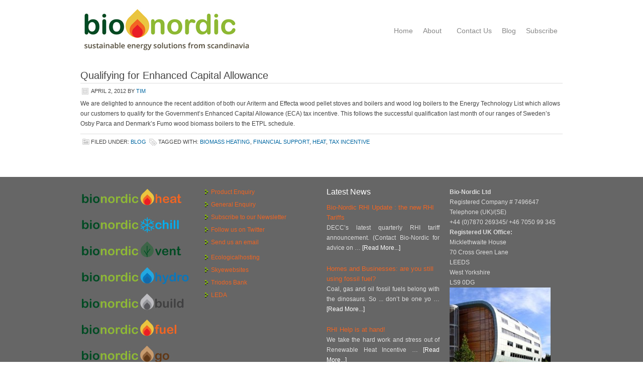

--- FILE ---
content_type: text/html; charset=UTF-8
request_url: http://www.bio-nordic.co.uk/qualifying-for-enhanced-capital-allowance.html
body_size: 10263
content:
<!DOCTYPE html PUBLIC "-//W3C//DTD XHTML 1.0 Transitional//EN" "http://www.w3.org/TR/xhtml1/DTD/xhtml1-transitional.dtd">
<html xmlns="http://www.w3.org/1999/xhtml" dir="ltr" lang="en-US" xml:lang="en-US" prefix="og: https://ogp.me/ns#">
<head profile="http://gmpg.org/xfn/11">
<meta http-equiv="Content-Type" content="text/html; charset=UTF-8" />
	<title>Qualifying for Enhanced Capital Allowance | Bio-Nordic</title>

		<!-- All in One SEO 4.6.5 - aioseo.com -->
		<meta name="description" content="We are delighted to announce the recent addition of both our Ariterm and Effecta wood pellet stoves and boilers and wood log boilers to the Energy Technology List which allows our customers to qualify for the Government&#039;s Enhanced Capital Allowance (ECA) tax incentive. This follows the successful qualification last month of our ranges of Sweden&#039;s" />
		<meta name="robots" content="max-image-preview:large" />
		<link rel="canonical" href="http://www.bio-nordic.co.uk/qualifying-for-enhanced-capital-allowance.html" />
		<meta name="generator" content="All in One SEO (AIOSEO) 4.6.5" />
		<meta property="og:locale" content="en_US" />
		<meta property="og:site_name" content="Bio-Nordic | Bio-energy Consultancy" />
		<meta property="og:type" content="article" />
		<meta property="og:title" content="Qualifying for Enhanced Capital Allowance | Bio-Nordic" />
		<meta property="og:description" content="We are delighted to announce the recent addition of both our Ariterm and Effecta wood pellet stoves and boilers and wood log boilers to the Energy Technology List which allows our customers to qualify for the Government&#039;s Enhanced Capital Allowance (ECA) tax incentive. This follows the successful qualification last month of our ranges of Sweden&#039;s" />
		<meta property="og:url" content="http://www.bio-nordic.co.uk/qualifying-for-enhanced-capital-allowance.html" />
		<meta property="article:published_time" content="2012-04-02T14:08:41+00:00" />
		<meta property="article:modified_time" content="2012-04-02T14:11:20+00:00" />
		<meta name="twitter:card" content="summary_large_image" />
		<meta name="twitter:title" content="Qualifying for Enhanced Capital Allowance | Bio-Nordic" />
		<meta name="twitter:description" content="We are delighted to announce the recent addition of both our Ariterm and Effecta wood pellet stoves and boilers and wood log boilers to the Energy Technology List which allows our customers to qualify for the Government&#039;s Enhanced Capital Allowance (ECA) tax incentive. This follows the successful qualification last month of our ranges of Sweden&#039;s" />
		<script type="application/ld+json" class="aioseo-schema">
			{"@context":"https:\/\/schema.org","@graph":[{"@type":"Article","@id":"http:\/\/www.bio-nordic.co.uk\/qualifying-for-enhanced-capital-allowance.html#article","name":"Qualifying for Enhanced Capital Allowance | Bio-Nordic","headline":"Qualifying for Enhanced Capital Allowance","author":{"@id":"http:\/\/www.bio-nordic.co.uk\/author\/hdadmin#author"},"publisher":{"@id":"http:\/\/www.bio-nordic.co.uk\/#organization"},"image":{"@type":"ImageObject","url":"http:\/\/www.bio-nordic.co.uk\/wp-content\/uploads\/bn_symbol90.jpg","width":90,"height":90},"datePublished":"2012-04-02T14:08:41+00:00","dateModified":"2012-04-02T14:11:20+00:00","inLanguage":"en-US","mainEntityOfPage":{"@id":"http:\/\/www.bio-nordic.co.uk\/qualifying-for-enhanced-capital-allowance.html#webpage"},"isPartOf":{"@id":"http:\/\/www.bio-nordic.co.uk\/qualifying-for-enhanced-capital-allowance.html#webpage"},"articleSection":"Blog, biomass heating, financial support, heat, tax incentive"},{"@type":"BreadcrumbList","@id":"http:\/\/www.bio-nordic.co.uk\/qualifying-for-enhanced-capital-allowance.html#breadcrumblist","itemListElement":[{"@type":"ListItem","@id":"http:\/\/www.bio-nordic.co.uk\/#listItem","position":1,"name":"Home"}]},{"@type":"Organization","@id":"http:\/\/www.bio-nordic.co.uk\/#organization","name":"Bio-Nordic","description":"Bio-energy Consultancy","url":"http:\/\/www.bio-nordic.co.uk\/"},{"@type":"Person","@id":"http:\/\/www.bio-nordic.co.uk\/author\/hdadmin#author","url":"http:\/\/www.bio-nordic.co.uk\/author\/hdadmin","name":"Tim"},{"@type":"WebPage","@id":"http:\/\/www.bio-nordic.co.uk\/qualifying-for-enhanced-capital-allowance.html#webpage","url":"http:\/\/www.bio-nordic.co.uk\/qualifying-for-enhanced-capital-allowance.html","name":"Qualifying for Enhanced Capital Allowance | Bio-Nordic","description":"We are delighted to announce the recent addition of both our Ariterm and Effecta wood pellet stoves and boilers and wood log boilers to the Energy Technology List which allows our customers to qualify for the Government's Enhanced Capital Allowance (ECA) tax incentive. This follows the successful qualification last month of our ranges of Sweden's","inLanguage":"en-US","isPartOf":{"@id":"http:\/\/www.bio-nordic.co.uk\/#website"},"breadcrumb":{"@id":"http:\/\/www.bio-nordic.co.uk\/qualifying-for-enhanced-capital-allowance.html#breadcrumblist"},"author":{"@id":"http:\/\/www.bio-nordic.co.uk\/author\/hdadmin#author"},"creator":{"@id":"http:\/\/www.bio-nordic.co.uk\/author\/hdadmin#author"},"image":{"@type":"ImageObject","url":"http:\/\/www.bio-nordic.co.uk\/wp-content\/uploads\/bn_symbol90.jpg","@id":"http:\/\/www.bio-nordic.co.uk\/qualifying-for-enhanced-capital-allowance.html\/#mainImage","width":90,"height":90},"primaryImageOfPage":{"@id":"http:\/\/www.bio-nordic.co.uk\/qualifying-for-enhanced-capital-allowance.html#mainImage"},"datePublished":"2012-04-02T14:08:41+00:00","dateModified":"2012-04-02T14:11:20+00:00"},{"@type":"WebSite","@id":"http:\/\/www.bio-nordic.co.uk\/#website","url":"http:\/\/www.bio-nordic.co.uk\/","name":"Bio-Nordic","description":"Bio-energy Consultancy","inLanguage":"en-US","publisher":{"@id":"http:\/\/www.bio-nordic.co.uk\/#organization"}}]}
		</script>
		<!-- All in One SEO -->

<link rel="alternate" type="application/rss+xml" title="Bio-Nordic &raquo; Feed" href="http://www.bio-nordic.co.uk/feed" />
<link rel="alternate" type="application/rss+xml" title="Bio-Nordic &raquo; Comments Feed" href="http://www.bio-nordic.co.uk/comments/feed" />
<script type="text/javascript">
/* <![CDATA[ */
window._wpemojiSettings = {"baseUrl":"https:\/\/s.w.org\/images\/core\/emoji\/15.0.3\/72x72\/","ext":".png","svgUrl":"https:\/\/s.w.org\/images\/core\/emoji\/15.0.3\/svg\/","svgExt":".svg","source":{"concatemoji":"http:\/\/www.bio-nordic.co.uk\/wp-includes\/js\/wp-emoji-release.min.js?ver=6.5.7"}};
/*! This file is auto-generated */
!function(i,n){var o,s,e;function c(e){try{var t={supportTests:e,timestamp:(new Date).valueOf()};sessionStorage.setItem(o,JSON.stringify(t))}catch(e){}}function p(e,t,n){e.clearRect(0,0,e.canvas.width,e.canvas.height),e.fillText(t,0,0);var t=new Uint32Array(e.getImageData(0,0,e.canvas.width,e.canvas.height).data),r=(e.clearRect(0,0,e.canvas.width,e.canvas.height),e.fillText(n,0,0),new Uint32Array(e.getImageData(0,0,e.canvas.width,e.canvas.height).data));return t.every(function(e,t){return e===r[t]})}function u(e,t,n){switch(t){case"flag":return n(e,"\ud83c\udff3\ufe0f\u200d\u26a7\ufe0f","\ud83c\udff3\ufe0f\u200b\u26a7\ufe0f")?!1:!n(e,"\ud83c\uddfa\ud83c\uddf3","\ud83c\uddfa\u200b\ud83c\uddf3")&&!n(e,"\ud83c\udff4\udb40\udc67\udb40\udc62\udb40\udc65\udb40\udc6e\udb40\udc67\udb40\udc7f","\ud83c\udff4\u200b\udb40\udc67\u200b\udb40\udc62\u200b\udb40\udc65\u200b\udb40\udc6e\u200b\udb40\udc67\u200b\udb40\udc7f");case"emoji":return!n(e,"\ud83d\udc26\u200d\u2b1b","\ud83d\udc26\u200b\u2b1b")}return!1}function f(e,t,n){var r="undefined"!=typeof WorkerGlobalScope&&self instanceof WorkerGlobalScope?new OffscreenCanvas(300,150):i.createElement("canvas"),a=r.getContext("2d",{willReadFrequently:!0}),o=(a.textBaseline="top",a.font="600 32px Arial",{});return e.forEach(function(e){o[e]=t(a,e,n)}),o}function t(e){var t=i.createElement("script");t.src=e,t.defer=!0,i.head.appendChild(t)}"undefined"!=typeof Promise&&(o="wpEmojiSettingsSupports",s=["flag","emoji"],n.supports={everything:!0,everythingExceptFlag:!0},e=new Promise(function(e){i.addEventListener("DOMContentLoaded",e,{once:!0})}),new Promise(function(t){var n=function(){try{var e=JSON.parse(sessionStorage.getItem(o));if("object"==typeof e&&"number"==typeof e.timestamp&&(new Date).valueOf()<e.timestamp+604800&&"object"==typeof e.supportTests)return e.supportTests}catch(e){}return null}();if(!n){if("undefined"!=typeof Worker&&"undefined"!=typeof OffscreenCanvas&&"undefined"!=typeof URL&&URL.createObjectURL&&"undefined"!=typeof Blob)try{var e="postMessage("+f.toString()+"("+[JSON.stringify(s),u.toString(),p.toString()].join(",")+"));",r=new Blob([e],{type:"text/javascript"}),a=new Worker(URL.createObjectURL(r),{name:"wpTestEmojiSupports"});return void(a.onmessage=function(e){c(n=e.data),a.terminate(),t(n)})}catch(e){}c(n=f(s,u,p))}t(n)}).then(function(e){for(var t in e)n.supports[t]=e[t],n.supports.everything=n.supports.everything&&n.supports[t],"flag"!==t&&(n.supports.everythingExceptFlag=n.supports.everythingExceptFlag&&n.supports[t]);n.supports.everythingExceptFlag=n.supports.everythingExceptFlag&&!n.supports.flag,n.DOMReady=!1,n.readyCallback=function(){n.DOMReady=!0}}).then(function(){return e}).then(function(){var e;n.supports.everything||(n.readyCallback(),(e=n.source||{}).concatemoji?t(e.concatemoji):e.wpemoji&&e.twemoji&&(t(e.twemoji),t(e.wpemoji)))}))}((window,document),window._wpemojiSettings);
/* ]]> */
</script>
<link rel='stylesheet' id='bio-nordic-css' href='http://www.bio-nordic.co.uk/wp-content/themes/bio2/style.css?ver=1.0.1' type='text/css' media='all' />
<style id='wp-emoji-styles-inline-css' type='text/css'>

	img.wp-smiley, img.emoji {
		display: inline !important;
		border: none !important;
		box-shadow: none !important;
		height: 1em !important;
		width: 1em !important;
		margin: 0 0.07em !important;
		vertical-align: -0.1em !important;
		background: none !important;
		padding: 0 !important;
	}
</style>
<link rel='stylesheet' id='wp-block-library-css' href='http://www.bio-nordic.co.uk/wp-includes/css/dist/block-library/style.min.css?ver=6.5.7' type='text/css' media='all' />
<style id='classic-theme-styles-inline-css' type='text/css'>
/*! This file is auto-generated */
.wp-block-button__link{color:#fff;background-color:#32373c;border-radius:9999px;box-shadow:none;text-decoration:none;padding:calc(.667em + 2px) calc(1.333em + 2px);font-size:1.125em}.wp-block-file__button{background:#32373c;color:#fff;text-decoration:none}
</style>
<style id='global-styles-inline-css' type='text/css'>
body{--wp--preset--color--black: #000000;--wp--preset--color--cyan-bluish-gray: #abb8c3;--wp--preset--color--white: #ffffff;--wp--preset--color--pale-pink: #f78da7;--wp--preset--color--vivid-red: #cf2e2e;--wp--preset--color--luminous-vivid-orange: #ff6900;--wp--preset--color--luminous-vivid-amber: #fcb900;--wp--preset--color--light-green-cyan: #7bdcb5;--wp--preset--color--vivid-green-cyan: #00d084;--wp--preset--color--pale-cyan-blue: #8ed1fc;--wp--preset--color--vivid-cyan-blue: #0693e3;--wp--preset--color--vivid-purple: #9b51e0;--wp--preset--gradient--vivid-cyan-blue-to-vivid-purple: linear-gradient(135deg,rgba(6,147,227,1) 0%,rgb(155,81,224) 100%);--wp--preset--gradient--light-green-cyan-to-vivid-green-cyan: linear-gradient(135deg,rgb(122,220,180) 0%,rgb(0,208,130) 100%);--wp--preset--gradient--luminous-vivid-amber-to-luminous-vivid-orange: linear-gradient(135deg,rgba(252,185,0,1) 0%,rgba(255,105,0,1) 100%);--wp--preset--gradient--luminous-vivid-orange-to-vivid-red: linear-gradient(135deg,rgba(255,105,0,1) 0%,rgb(207,46,46) 100%);--wp--preset--gradient--very-light-gray-to-cyan-bluish-gray: linear-gradient(135deg,rgb(238,238,238) 0%,rgb(169,184,195) 100%);--wp--preset--gradient--cool-to-warm-spectrum: linear-gradient(135deg,rgb(74,234,220) 0%,rgb(151,120,209) 20%,rgb(207,42,186) 40%,rgb(238,44,130) 60%,rgb(251,105,98) 80%,rgb(254,248,76) 100%);--wp--preset--gradient--blush-light-purple: linear-gradient(135deg,rgb(255,206,236) 0%,rgb(152,150,240) 100%);--wp--preset--gradient--blush-bordeaux: linear-gradient(135deg,rgb(254,205,165) 0%,rgb(254,45,45) 50%,rgb(107,0,62) 100%);--wp--preset--gradient--luminous-dusk: linear-gradient(135deg,rgb(255,203,112) 0%,rgb(199,81,192) 50%,rgb(65,88,208) 100%);--wp--preset--gradient--pale-ocean: linear-gradient(135deg,rgb(255,245,203) 0%,rgb(182,227,212) 50%,rgb(51,167,181) 100%);--wp--preset--gradient--electric-grass: linear-gradient(135deg,rgb(202,248,128) 0%,rgb(113,206,126) 100%);--wp--preset--gradient--midnight: linear-gradient(135deg,rgb(2,3,129) 0%,rgb(40,116,252) 100%);--wp--preset--font-size--small: 13px;--wp--preset--font-size--medium: 20px;--wp--preset--font-size--large: 36px;--wp--preset--font-size--x-large: 42px;--wp--preset--spacing--20: 0.44rem;--wp--preset--spacing--30: 0.67rem;--wp--preset--spacing--40: 1rem;--wp--preset--spacing--50: 1.5rem;--wp--preset--spacing--60: 2.25rem;--wp--preset--spacing--70: 3.38rem;--wp--preset--spacing--80: 5.06rem;--wp--preset--shadow--natural: 6px 6px 9px rgba(0, 0, 0, 0.2);--wp--preset--shadow--deep: 12px 12px 50px rgba(0, 0, 0, 0.4);--wp--preset--shadow--sharp: 6px 6px 0px rgba(0, 0, 0, 0.2);--wp--preset--shadow--outlined: 6px 6px 0px -3px rgba(255, 255, 255, 1), 6px 6px rgba(0, 0, 0, 1);--wp--preset--shadow--crisp: 6px 6px 0px rgba(0, 0, 0, 1);}:where(.is-layout-flex){gap: 0.5em;}:where(.is-layout-grid){gap: 0.5em;}body .is-layout-flex{display: flex;}body .is-layout-flex{flex-wrap: wrap;align-items: center;}body .is-layout-flex > *{margin: 0;}body .is-layout-grid{display: grid;}body .is-layout-grid > *{margin: 0;}:where(.wp-block-columns.is-layout-flex){gap: 2em;}:where(.wp-block-columns.is-layout-grid){gap: 2em;}:where(.wp-block-post-template.is-layout-flex){gap: 1.25em;}:where(.wp-block-post-template.is-layout-grid){gap: 1.25em;}.has-black-color{color: var(--wp--preset--color--black) !important;}.has-cyan-bluish-gray-color{color: var(--wp--preset--color--cyan-bluish-gray) !important;}.has-white-color{color: var(--wp--preset--color--white) !important;}.has-pale-pink-color{color: var(--wp--preset--color--pale-pink) !important;}.has-vivid-red-color{color: var(--wp--preset--color--vivid-red) !important;}.has-luminous-vivid-orange-color{color: var(--wp--preset--color--luminous-vivid-orange) !important;}.has-luminous-vivid-amber-color{color: var(--wp--preset--color--luminous-vivid-amber) !important;}.has-light-green-cyan-color{color: var(--wp--preset--color--light-green-cyan) !important;}.has-vivid-green-cyan-color{color: var(--wp--preset--color--vivid-green-cyan) !important;}.has-pale-cyan-blue-color{color: var(--wp--preset--color--pale-cyan-blue) !important;}.has-vivid-cyan-blue-color{color: var(--wp--preset--color--vivid-cyan-blue) !important;}.has-vivid-purple-color{color: var(--wp--preset--color--vivid-purple) !important;}.has-black-background-color{background-color: var(--wp--preset--color--black) !important;}.has-cyan-bluish-gray-background-color{background-color: var(--wp--preset--color--cyan-bluish-gray) !important;}.has-white-background-color{background-color: var(--wp--preset--color--white) !important;}.has-pale-pink-background-color{background-color: var(--wp--preset--color--pale-pink) !important;}.has-vivid-red-background-color{background-color: var(--wp--preset--color--vivid-red) !important;}.has-luminous-vivid-orange-background-color{background-color: var(--wp--preset--color--luminous-vivid-orange) !important;}.has-luminous-vivid-amber-background-color{background-color: var(--wp--preset--color--luminous-vivid-amber) !important;}.has-light-green-cyan-background-color{background-color: var(--wp--preset--color--light-green-cyan) !important;}.has-vivid-green-cyan-background-color{background-color: var(--wp--preset--color--vivid-green-cyan) !important;}.has-pale-cyan-blue-background-color{background-color: var(--wp--preset--color--pale-cyan-blue) !important;}.has-vivid-cyan-blue-background-color{background-color: var(--wp--preset--color--vivid-cyan-blue) !important;}.has-vivid-purple-background-color{background-color: var(--wp--preset--color--vivid-purple) !important;}.has-black-border-color{border-color: var(--wp--preset--color--black) !important;}.has-cyan-bluish-gray-border-color{border-color: var(--wp--preset--color--cyan-bluish-gray) !important;}.has-white-border-color{border-color: var(--wp--preset--color--white) !important;}.has-pale-pink-border-color{border-color: var(--wp--preset--color--pale-pink) !important;}.has-vivid-red-border-color{border-color: var(--wp--preset--color--vivid-red) !important;}.has-luminous-vivid-orange-border-color{border-color: var(--wp--preset--color--luminous-vivid-orange) !important;}.has-luminous-vivid-amber-border-color{border-color: var(--wp--preset--color--luminous-vivid-amber) !important;}.has-light-green-cyan-border-color{border-color: var(--wp--preset--color--light-green-cyan) !important;}.has-vivid-green-cyan-border-color{border-color: var(--wp--preset--color--vivid-green-cyan) !important;}.has-pale-cyan-blue-border-color{border-color: var(--wp--preset--color--pale-cyan-blue) !important;}.has-vivid-cyan-blue-border-color{border-color: var(--wp--preset--color--vivid-cyan-blue) !important;}.has-vivid-purple-border-color{border-color: var(--wp--preset--color--vivid-purple) !important;}.has-vivid-cyan-blue-to-vivid-purple-gradient-background{background: var(--wp--preset--gradient--vivid-cyan-blue-to-vivid-purple) !important;}.has-light-green-cyan-to-vivid-green-cyan-gradient-background{background: var(--wp--preset--gradient--light-green-cyan-to-vivid-green-cyan) !important;}.has-luminous-vivid-amber-to-luminous-vivid-orange-gradient-background{background: var(--wp--preset--gradient--luminous-vivid-amber-to-luminous-vivid-orange) !important;}.has-luminous-vivid-orange-to-vivid-red-gradient-background{background: var(--wp--preset--gradient--luminous-vivid-orange-to-vivid-red) !important;}.has-very-light-gray-to-cyan-bluish-gray-gradient-background{background: var(--wp--preset--gradient--very-light-gray-to-cyan-bluish-gray) !important;}.has-cool-to-warm-spectrum-gradient-background{background: var(--wp--preset--gradient--cool-to-warm-spectrum) !important;}.has-blush-light-purple-gradient-background{background: var(--wp--preset--gradient--blush-light-purple) !important;}.has-blush-bordeaux-gradient-background{background: var(--wp--preset--gradient--blush-bordeaux) !important;}.has-luminous-dusk-gradient-background{background: var(--wp--preset--gradient--luminous-dusk) !important;}.has-pale-ocean-gradient-background{background: var(--wp--preset--gradient--pale-ocean) !important;}.has-electric-grass-gradient-background{background: var(--wp--preset--gradient--electric-grass) !important;}.has-midnight-gradient-background{background: var(--wp--preset--gradient--midnight) !important;}.has-small-font-size{font-size: var(--wp--preset--font-size--small) !important;}.has-medium-font-size{font-size: var(--wp--preset--font-size--medium) !important;}.has-large-font-size{font-size: var(--wp--preset--font-size--large) !important;}.has-x-large-font-size{font-size: var(--wp--preset--font-size--x-large) !important;}
.wp-block-navigation a:where(:not(.wp-element-button)){color: inherit;}
:where(.wp-block-post-template.is-layout-flex){gap: 1.25em;}:where(.wp-block-post-template.is-layout-grid){gap: 1.25em;}
:where(.wp-block-columns.is-layout-flex){gap: 2em;}:where(.wp-block-columns.is-layout-grid){gap: 2em;}
.wp-block-pullquote{font-size: 1.5em;line-height: 1.6;}
</style>
<link rel='stylesheet' id='ngg_trigger_buttons-css' href='http://www.bio-nordic.co.uk/wp-content/plugins/nextgen-gallery/static/GalleryDisplay/trigger_buttons.css?ver=3.59.3' type='text/css' media='all' />
<link rel='stylesheet' id='shutter-0-css' href='http://www.bio-nordic.co.uk/wp-content/plugins/nextgen-gallery/static/Lightbox/shutter/shutter.css?ver=3.59.3' type='text/css' media='all' />
<link rel='stylesheet' id='fontawesome_v4_shim_style-css' href='http://www.bio-nordic.co.uk/wp-content/plugins/nextgen-gallery/static/FontAwesome/css/v4-shims.min.css?ver=6.5.7' type='text/css' media='all' />
<link rel='stylesheet' id='fontawesome-css' href='http://www.bio-nordic.co.uk/wp-content/plugins/nextgen-gallery/static/FontAwesome/css/all.min.css?ver=6.5.7' type='text/css' media='all' />
<link rel='stylesheet' id='ngg_basic_slideshow_style-css' href='http://www.bio-nordic.co.uk/wp-content/plugins/nextgen-gallery/static/Slideshow/ngg_basic_slideshow.css?ver=3.59.3' type='text/css' media='all' />
<link rel='stylesheet' id='ngg_slick_slideshow_style-css' href='http://www.bio-nordic.co.uk/wp-content/plugins/nextgen-gallery/static/Slideshow/slick/slick.css?ver=3.59.3' type='text/css' media='all' />
<link rel='stylesheet' id='ngg_slick_slideshow_theme-css' href='http://www.bio-nordic.co.uk/wp-content/plugins/nextgen-gallery/static/Slideshow/slick/slick-theme.css?ver=3.59.3' type='text/css' media='all' />
<link rel='stylesheet' id='nextgen_widgets_style-css' href='http://www.bio-nordic.co.uk/wp-content/plugins/nextgen-gallery/static/Widget/display.css?ver=3.59.3' type='text/css' media='all' />
<link rel='stylesheet' id='nextgen_basic_slideshow_style-css' href='http://www.bio-nordic.co.uk/wp-content/plugins/nextgen-gallery/static/Slideshow/ngg_basic_slideshow.css?ver=3.59.3' type='text/css' media='all' />
<script type="text/javascript" src="http://www.bio-nordic.co.uk/wp-includes/js/jquery/jquery.min.js?ver=3.7.1" id="jquery-core-js"></script>
<script type="text/javascript" src="http://www.bio-nordic.co.uk/wp-includes/js/jquery/jquery-migrate.min.js?ver=3.4.1" id="jquery-migrate-js"></script>
<!--[if lt IE 9]>
<script type="text/javascript" src="http://www.bio-nordic.co.uk/wp-content/themes/genesis/lib/js/html5shiv.min.js?ver=3.7.3" id="html5shiv-js"></script>
<![endif]-->
<script type="text/javascript" id="photocrati_ajax-js-extra">
/* <![CDATA[ */
var photocrati_ajax = {"url":"http:\/\/www.bio-nordic.co.uk\/index.php?photocrati_ajax=1","rest_url":"http:\/\/www.bio-nordic.co.uk\/wp-json\/","wp_home_url":"http:\/\/www.bio-nordic.co.uk","wp_site_url":"http:\/\/www.bio-nordic.co.uk","wp_root_url":"http:\/\/www.bio-nordic.co.uk","wp_plugins_url":"http:\/\/www.bio-nordic.co.uk\/wp-content\/plugins","wp_content_url":"http:\/\/www.bio-nordic.co.uk\/wp-content","wp_includes_url":"http:\/\/www.bio-nordic.co.uk\/wp-includes\/","ngg_param_slug":"nggallery"};
/* ]]> */
</script>
<script type="text/javascript" src="http://www.bio-nordic.co.uk/wp-content/plugins/nextgen-gallery/static/Legacy/ajax.min.js?ver=3.59.3" id="photocrati_ajax-js"></script>
<script type="text/javascript" src="http://www.bio-nordic.co.uk/wp-content/plugins/nextgen-gallery/static/FontAwesome/js/v4-shims.min.js?ver=5.3.1" id="fontawesome_v4_shim-js"></script>
<script type="text/javascript" defer crossorigin="anonymous" data-auto-replace-svg="false" data-keep-original-source="false" data-search-pseudo-elements src="http://www.bio-nordic.co.uk/wp-content/plugins/nextgen-gallery/static/FontAwesome/js/all.min.js?ver=5.3.1" id="fontawesome-js"></script>
<script type="text/javascript" src="http://www.bio-nordic.co.uk/wp-content/plugins/nextgen-gallery/static/Slideshow/slick/slick-1.8.0-modded.js?ver=3.59.3" id="ngg_slick-js"></script>
<link rel="https://api.w.org/" href="http://www.bio-nordic.co.uk/wp-json/" /><link rel="alternate" type="application/json" href="http://www.bio-nordic.co.uk/wp-json/wp/v2/posts/1186" /><link rel="EditURI" type="application/rsd+xml" title="RSD" href="http://www.bio-nordic.co.uk/xmlrpc.php?rsd" />
<link rel='shortlink' href='http://www.bio-nordic.co.uk/?p=1186' />
<link rel="alternate" type="application/json+oembed" href="http://www.bio-nordic.co.uk/wp-json/oembed/1.0/embed?url=http%3A%2F%2Fwww.bio-nordic.co.uk%2Fqualifying-for-enhanced-capital-allowance.html" />
<link rel="alternate" type="text/xml+oembed" href="http://www.bio-nordic.co.uk/wp-json/oembed/1.0/embed?url=http%3A%2F%2Fwww.bio-nordic.co.uk%2Fqualifying-for-enhanced-capital-allowance.html&#038;format=xml" />
<link rel="icon" href="http://www.bio-nordic.co.uk/wp-content/themes/bio2/images/favicon.ico" />
<link rel="pingback" href="http://www.bio-nordic.co.uk/xmlrpc.php" />
<script type="text/javascript">

  var _gaq = _gaq || [];
  _gaq.push(['_setAccount', 'UA-4131229-27']);
  _gaq.push(['_trackPageview']);

  (function() {
    var ga = document.createElement('script'); ga.type = 'text/javascript'; ga.async = true;
    ga.src = ('https:' == document.location.protocol ? 'https://ssl' : 'http://www') + '.google-analytics.com/ga.js';
    var s = document.getElementsByTagName('script')[0]; s.parentNode.insertBefore(ga, s);
  })();

</script></head>
<body class="post-template-default single single-post postid-1186 single-format-standard header-image full-width-content"><div id="wrap"><div id="header"><div class="wrap"><div id="title-area"><p id="title"><a href="http://www.bio-nordic.co.uk/">Bio-Nordic</a></p><p id="description">Bio-energy Consultancy</p></div><div class="widget-area header-widget-area"><div id="nav_menu-4" class="widget widget_nav_menu"><div class="widget-wrap"><div class="menu-main-container"><ul id="menu-main" class="menu genesis-nav-menu js-superfish"><li id="menu-item-238" class="menu-item menu-item-type-custom menu-item-object-custom menu-item-home menu-item-238"><a href="http://www.bio-nordic.co.uk/"><span itemprop="name">Home</span></a></li>
<li id="menu-item-135" class="menu-item menu-item-type-post_type menu-item-object-page menu-item-has-children menu-item-135"><a href="http://www.bio-nordic.co.uk/about"><span itemprop="name">About</span></a>
<ul class="sub-menu">
	<li id="menu-item-239" class="menu-item menu-item-type-post_type menu-item-object-page menu-item-239"><a href="http://www.bio-nordic.co.uk/about"><span itemprop="name">About Bio-Nordic</span></a></li>
	<li id="menu-item-136" class="menu-item menu-item-type-post_type menu-item-object-page menu-item-136"><a href="http://www.bio-nordic.co.uk/about/meet-the-team"><span itemprop="name">Meet the Team</span></a></li>
	<li id="menu-item-240" class="menu-item menu-item-type-post_type menu-item-object-page menu-item-240"><a href="http://www.bio-nordic.co.uk/about/strategic-business-model"><span itemprop="name">Strategic Business Model</span></a></li>
</ul>
</li>
<li id="menu-item-241" class="menu-item menu-item-type-post_type menu-item-object-page menu-item-241"><a href="http://www.bio-nordic.co.uk/contact"><span itemprop="name">Contact Us</span></a></li>
<li id="menu-item-172" class="menu-item menu-item-type-post_type menu-item-object-page menu-item-172"><a href="http://www.bio-nordic.co.uk/blog"><span itemprop="name">Blog</span></a></li>
<li id="menu-item-43" class="menu-item menu-item-type-post_type menu-item-object-page menu-item-43"><a href="http://www.bio-nordic.co.uk/subscribe"><span itemprop="name">Subscribe</span></a></li>
</ul></div></div></div>
</div></div></div><div id="inner"><div id="content-sidebar-wrap"><div id="content" class="hfeed"><div class="post-1186 post type-post status-publish format-standard has-post-thumbnail hentry category-blog tag-biomass-heating tag-financial-support tag-heat tag-tax-incentive entry"><h1 class="entry-title">Qualifying for Enhanced Capital Allowance</h1>
<div class="post-info"><span class="date published time" title="2012-04-02T14:08:41+00:00">April 2, 2012</span>  by <span class="author vcard"><span class="fn"><a href="http://www.bio-nordic.co.uk/author/hdadmin" rel="author">Tim</a></span></span>  </div><div class="entry-content"><p>We are delighted to announce the recent addition of both our Ariterm and Effecta wood pellet stoves and boilers and wood log boilers to the Energy Technology List which allows our customers to qualify for the Government&#8217;s Enhanced Capital Allowance (ECA) tax incentive. This follows the successful qualification last month of our ranges of Sweden&#8217;s Osby Parca and Denmark&#8217;s Fumo wood biomass boilers to the ETPL schedule.</p>
<!--<rdf:RDF xmlns:rdf="http://www.w3.org/1999/02/22-rdf-syntax-ns#"
			xmlns:dc="http://purl.org/dc/elements/1.1/"
			xmlns:trackback="http://madskills.com/public/xml/rss/module/trackback/">
		<rdf:Description rdf:about="http://www.bio-nordic.co.uk/qualifying-for-enhanced-capital-allowance.html"
    dc:identifier="http://www.bio-nordic.co.uk/qualifying-for-enhanced-capital-allowance.html"
    dc:title="Qualifying for Enhanced Capital Allowance"
    trackback:ping="http://www.bio-nordic.co.uk/qualifying-for-enhanced-capital-allowance.html/trackback" />
</rdf:RDF>-->
</div><div class="post-meta"><span class="categories">Filed Under: <a href="http://www.bio-nordic.co.uk/category/blog" rel="category tag">Blog</a></span> <span class="tags">Tagged With: <a href="http://www.bio-nordic.co.uk/tag/biomass-heating" rel="tag">biomass heating</a>, <a href="http://www.bio-nordic.co.uk/tag/financial-support" rel="tag">financial support</a>, <a href="http://www.bio-nordic.co.uk/tag/heat" rel="tag">heat</a>, <a href="http://www.bio-nordic.co.uk/tag/tax-incentive" rel="tag">tax incentive</a></span></div></div></div></div></div><div id="footer-widgeted">
	<div class="wrap">
    	<div class="footer-widgeted-1">
        	<div id="featured-page-20" class="widget featured-content featuredpage"><div class="widget-wrap"><div class="post-899 page type-page status-publish hentry entry"><p><a href="http://www.bio-nordic.co.uk/bio-nordic-heat"><img loading="lazy" decoding="async" src="http://www.bio-nordic.co.uk/wp-content/uploads/bionordic_divlogos_heat.jpg" alt="" title="Bio-Nordic Heat" width="220" height="42" class="alignnone size-full wp-image-913" /></a></p>
<p><a href="http://www.bio-nordic.co.uk/bio-nordic-chill"><img loading="lazy" decoding="async" src="http://www.bio-nordic.co.uk/wp-content/uploads/bionordic_divlogos_chill.jpg" alt="" title="Bio-Nordic Chill" width="220" height="42" class="alignnone size-full wp-image-906" /></a></p>
<p><a href="http://www.bio-nordic.co.uk/bio-nordic-vent"><img loading="lazy" decoding="async" src="http://www.bio-nordic.co.uk/wp-content/uploads/bionordic_divlogos_vent.jpg" alt="" title="Bio-Nordic Vent" width="220" height="42" class="alignnone size-full wp-image-910" /></a></p>
<p><a href="http://www.bio-nordic.co.uk/bio-nordic-hydro"><img loading="lazy" decoding="async" src="http://www.bio-nordic.co.uk/wp-content/uploads/bionordic_divlogos_hydro.jpg" alt="" title="Bio-Nordic Hydro" width="220" height="42" class="alignnone size-full wp-image-908" /></a></p>
<p><a href="http://www.bio-nordic.co.uk/bio-nordic-build"><img loading="lazy" decoding="async" src="http://www.bio-nordic.co.uk/wp-content/uploads/bionordic_divlogos_build.jpg" alt="" title="Bio-Nordic Build" width="220" height="42" class="alignnone size-full wp-image-905" /></a></p>
<p><a href="http://www.bio-nordic.co.uk/bio-nordic-fuel"><img loading="lazy" decoding="async" src="http://www.bio-nordic.co.uk/wp-content/uploads/bionordic_divlogos_fuel.jpg" alt="" title="Bio-Nordic Fuel" width="220" height="42" class="alignnone size-full wp-image-903" /></a></p>
<p><a href="http://www.bio-nordic.co.uk/bio-nordic-go"><img loading="lazy" decoding="async" src="http://www.bio-nordic.co.uk/wp-content/uploads/bionordic_divlogos_go.jpg" alt="" title="Bio-Nordic Go" width="220" height="42" class="alignnone size-full wp-image-907" /></a></p>
<p><a href="http://www.bio-nordic.co.uk/bio-nordic-sol"><img loading="lazy" decoding="async" src="http://www.bio-nordic.co.uk/wp-content/uploads/bionordic_divlogos_sol.jpg" alt="" title="Bio-Nordic Sol" width="220" height="42" class="alignnone size-full wp-image-909" /></a></p>
</div></div></div> 
   		</div><!-- end .footer-widgeted-1 -->
    	<div class="footer-widgeted-2">
        	<div id="nav_menu-9" class="widget widget_nav_menu"><div class="widget-wrap"><div class="menu-contact-menu-container"><ul id="menu-contact-menu" class="menu"><li id="menu-item-141" class="menu-item menu-item-type-post_type menu-item-object-page menu-item-141"><a href="http://www.bio-nordic.co.uk/product-enquiry">Product Enquiry</a></li>
<li id="menu-item-137" class="menu-item menu-item-type-post_type menu-item-object-page menu-item-137"><a href="http://www.bio-nordic.co.uk/contact">General Enquiry</a></li>
<li id="menu-item-138" class="menu-item menu-item-type-post_type menu-item-object-page menu-item-138"><a href="http://www.bio-nordic.co.uk/subscribe">Subscribe to our Newsletter</a></li>
<li id="menu-item-142" class="menu-item menu-item-type-custom menu-item-object-custom menu-item-142"><a href="http://twitter.com/bionordic">Follow us on Twitter</a></li>
<li id="menu-item-143" class="menu-item menu-item-type-custom menu-item-object-custom menu-item-143"><a href="mailto:info@bio-nordic.co.uk">Send us an email</a></li>
</ul></div></div></div><div id="nav_menu-10" class="widget widget_nav_menu"><div class="widget-wrap"><div class="menu-partner-menu-container"><ul id="menu-partner-menu" class="menu"><li id="menu-item-520" class="menu-item menu-item-type-custom menu-item-object-custom menu-item-520"><a href="http://www.ecologicalhosting.com">Ecologicalhosting</a></li>
<li id="menu-item-521" class="menu-item menu-item-type-custom menu-item-object-custom menu-item-521"><a href="http://www.skyewebsites.com">Skyewebsites</a></li>
<li id="menu-item-814" class="menu-item menu-item-type-custom menu-item-object-custom menu-item-814"><a href="http://www.triodos.co.uk">Triodos Bank</a></li>
<li id="menu-item-815" class="menu-item menu-item-type-custom menu-item-object-custom menu-item-815"><a href="http://www.leda.coop">LEDA</a></li>
</ul></div></div></div> 
    	</div><!-- end .footer-widgeted-2 -->
    	<div class="footer-widgeted-3">
        	<div id="featured-post-8" class="widget featured-content featuredpost"><div class="widget-wrap"><h4 class="widgettitle">Latest News</h4><div class="post-1606 post type-post status-publish format-standard hentry category-blog entry has-post-thumbnail"><h2 class="entry-title"><a href="http://www.bio-nordic.co.uk/bio-nordic-rhi-update-july-2016-the-new-rhi-tariffs.html">Bio-Nordic RHI Update : the new RHI Tariffs</a></h2><p>DECC’s latest quarterly RHI tariff announcement.

(Contact&nbsp;Bio-Nordic for advice on &#x02026; <a href="http://www.bio-nordic.co.uk/bio-nordic-rhi-update-july-2016-the-new-rhi-tariffs.html" class="more-link">[Read More...]</a></p></div><div class="post-1604 post type-post status-publish format-standard hentry category-blog entry"><h2 class="entry-title"><a href="http://www.bio-nordic.co.uk/homes-and-businesses-are-you-still-using-fossil-fuel.html">Homes and Businesses: are you still using fossil fuel?</a></h2><p>Coal, gas and oil fossil fuels belong with the dinosaurs.

So ... don’t be one yo &#x02026; <a href="http://www.bio-nordic.co.uk/homes-and-businesses-are-you-still-using-fossil-fuel.html" class="more-link">[Read More...]</a></p></div><div class="post-1601 post type-post status-publish format-standard hentry category-blog entry has-post-thumbnail"><h2 class="entry-title"><a href="http://www.bio-nordic.co.uk/rhi-help-is-at-hand.html">RHI Help is at hand!</a></h2><p>We take the hard work and stress out of Renewable Heat Incentive &#x02026; <a href="http://www.bio-nordic.co.uk/rhi-help-is-at-hand.html" class="more-link">[Read More...]</a></p></div><div class="post-1584 post type-post status-publish format-standard hentry category-bio-nordic-heat-products category-blog category-welcome-to-bio-nordic entry has-post-thumbnail"><h2 class="entry-title"><a href="http://www.bio-nordic.co.uk/olympian-chris-chooses-ariterm-for-yorkshire-riding-centres-biomass-group-heating-network.html">Olympian Chris chooses Ariterm for Yorkshire Riding Centre’s biomass group heating network</a></h2><p>HARROGATE, NORTH YORKSHIRE, UK – One of Europe’s leading equestrian training centres has ch &#x02026; <a href="http://www.bio-nordic.co.uk/olympian-chris-chooses-ariterm-for-yorkshire-riding-centres-biomass-group-heating-network.html" class="more-link">[Read More...]</a></p></div><div class="post-1597 post type-post status-publish format-standard hentry category-bio-nordic-heat-products category-blog category-welcome-to-bio-nordic entry has-post-thumbnail"><h2 class="entry-title"><a href="http://www.bio-nordic.co.uk/lake-district-heating-comes-to-beautiful-park-foot-via-bio-nordic.html">Lake District Heating Comes To Beautiful Park Foot via Bio-Nordic</a></h2><p>ULLSWATER, CUMBRIA – Lake District haven Park Foot Camping &amp; Caravan Park, the AA’s Hol &#x02026; <a href="http://www.bio-nordic.co.uk/lake-district-heating-comes-to-beautiful-park-foot-via-bio-nordic.html" class="more-link">[Read More...]</a></p></div><div class="post-1567 post type-post status-publish format-standard has-post-thumbnail hentry category-bio-nordic-heat-products category-blog category-welcome-to-bio-nordic tag-ariterm tag-best-biomass-boiler tag-biomass tag-biomass-boiler tag-biomass-heating tag-heat tag-renewable tag-renewable-heat-incentive tag-rhi tag-wood-pellet-boiler entry"><h2 class="entry-title"><a href="http://www.bio-nordic.co.uk/auto-pilot-biomass-boilers-launched.html">Auto Pilot Biomass Boilers Launched!</a></h2><p>Ariterm AB, Sweden have designed a web-accessed intelligent controls package , labelled &#x02026; <a href="http://www.bio-nordic.co.uk/auto-pilot-biomass-boilers-launched.html" class="more-link">[Read More...]</a></p></div></div></div> 
    	</div><!-- end .footer-widgeted-3 -->
    	<div class="footer-widgeted-4">
        	<div id="featured-page-21" class="widget featured-content featuredpage"><div class="widget-wrap"><div class="post-931 page type-page status-publish hentry entry"><p><strong>Bio-Nordic Ltd</strong><br />
Registered Company # 7496647</p>
<p>Telephone (UK)/(SE)<br />
+44 (0)7870 269345/ +46 7050 99 345</p>
<p><strong>Registered UK Office: </strong><br />
Micklethwaite House<br />
70 Cross Green Lane<br />
LEEDS<br />
West Yorkshire<br />
LS9 0DG</p>
<p><a href="http://www.bio-nordic.co.uk/wp-content/uploads/Leeds-Innovation-Centre-Hub.jpg"><img loading="lazy" decoding="async" class="alignnone size-medium wp-image-1396" src="http://www.bio-nordic.co.uk/wp-content/uploads/Leeds-Innovation-Centre-Hub-201x300.jpg" alt="Leeds Innovation Centre Hub" width="201" height="300" srcset="http://www.bio-nordic.co.uk/wp-content/uploads/Leeds-Innovation-Centre-Hub-201x300.jpg 201w, http://www.bio-nordic.co.uk/wp-content/uploads/Leeds-Innovation-Centre-Hub.jpg 268w" sizes="(max-width: 201px) 100vw, 201px" /></a></p>
</div></div></div> 
    	</div><!-- end .footer-widgeted-4 -->
	</div><!-- end .wrap -->
</div><!-- end #footer-widgeted --><div id="footer" class="footer"><div class="wrap">    <p> &nbsp; &#xa9; Copyright 2025 BIO-NORDIC LTD &#xb7; <a href="http://www.skyewebsites.com" target="_new" title="Web Design by SKYEWEBSITES">Web Design by Skyewebsites</a></p>
    </div></div></div><span id="bruteprotect_uptime_check_string" style="display:none;">7ads6x98y</span><script type="text/javascript" src="http://www.bio-nordic.co.uk/wp-includes/js/hoverIntent.min.js?ver=1.10.2" id="hoverIntent-js"></script>
<script type="text/javascript" src="http://www.bio-nordic.co.uk/wp-content/themes/genesis/lib/js/menu/superfish.min.js?ver=1.7.10" id="superfish-js"></script>
<script type="text/javascript" src="http://www.bio-nordic.co.uk/wp-content/themes/genesis/lib/js/menu/superfish.args.min.js?ver=2.10.1" id="superfish-args-js"></script>
<script type="text/javascript" src="http://www.bio-nordic.co.uk/wp-content/themes/genesis/lib/js/menu/superfish.compat.min.js?ver=2.10.1" id="superfish-compat-js"></script>
<script type="text/javascript" id="ngg_common-js-extra">
/* <![CDATA[ */

var galleries = {};
galleries.gallery_02abcdc7f8adda77593b341ae6ef52d3 = {"ID":"02abcdc7f8adda77593b341ae6ef52d3","album_ids":[],"container_ids":["2"],"display":"","display_settings":{"gallery_width":960,"gallery_height":400,"show_thumbnail_link":false,"thumbnail_link_text":"[Show picture list]","template":"","display_view":"default","autoplay":1,"pauseonhover":1,"arrows":0,"interval":3000,"transition_speed":300,"transition_style":"fade","ngg_triggers_display":"never","cycle_effect":"fade","cycle_interval":"5","use_lightbox_effect":true,"thumbnail_width":100,"thumbnail_height":75,"effect_code":"class=\"shutterset_%GALLERY_NAME%\"","_errors":[],"entity_types":["image"],"show_slideshow_link":false,"use_imagebrowser_effect":false},"display_type":"photocrati-nextgen_basic_slideshow","effect_code":null,"entity_ids":[],"excluded_container_ids":[],"exclusions":[],"gallery_ids":[],"id":"02abcdc7f8adda77593b341ae6ef52d3","ids":null,"image_ids":[],"images_list_count":null,"inner_content":null,"is_album_gallery":null,"maximum_entity_count":500,"order_by":"sortorder","order_direction":"ASC","returns":"included","skip_excluding_globally_excluded_images":null,"slug":"widget-slideshow-4","sortorder":[],"source":"galleries","src":"","tag_ids":[],"tagcloud":false,"transient_id":null,"__defaults_set":null};
galleries.gallery_02abcdc7f8adda77593b341ae6ef52d3.wordpress_page_root = "http:\/\/www.bio-nordic.co.uk\/qualifying-for-enhanced-capital-allowance.html";
var nextgen_lightbox_settings = {"static_path":"http:\/\/www.bio-nordic.co.uk\/wp-content\/plugins\/nextgen-gallery\/static\/Lightbox\/{placeholder}","context":"nextgen_images"};
galleries.gallery_1681c3febe0a51e1d6a244bdc1e7fd75 = {"ID":"1681c3febe0a51e1d6a244bdc1e7fd75","album_ids":[],"container_ids":["6"],"display":"","display_settings":{"gallery_width":960,"gallery_height":400,"show_thumbnail_link":false,"thumbnail_link_text":"[Show picture list]","template":"","display_view":"default","autoplay":1,"pauseonhover":1,"arrows":0,"interval":3000,"transition_speed":300,"transition_style":"fade","ngg_triggers_display":"never","cycle_effect":"fade","cycle_interval":"5","use_lightbox_effect":true,"thumbnail_width":100,"thumbnail_height":75,"effect_code":"class=\"shutterset_%GALLERY_NAME%\"","_errors":[],"entity_types":["image"],"show_slideshow_link":false,"use_imagebrowser_effect":false},"display_type":"photocrati-nextgen_basic_slideshow","effect_code":null,"entity_ids":[],"excluded_container_ids":[],"exclusions":[],"gallery_ids":[],"id":"1681c3febe0a51e1d6a244bdc1e7fd75","ids":null,"image_ids":[],"images_list_count":null,"inner_content":null,"is_album_gallery":null,"maximum_entity_count":500,"order_by":"sortorder","order_direction":"ASC","returns":"included","skip_excluding_globally_excluded_images":null,"slug":"widget-slideshow-5","sortorder":[],"source":"galleries","src":"","tag_ids":[],"tagcloud":false,"transient_id":null,"__defaults_set":null};
galleries.gallery_1681c3febe0a51e1d6a244bdc1e7fd75.wordpress_page_root = "http:\/\/www.bio-nordic.co.uk\/qualifying-for-enhanced-capital-allowance.html";
var nextgen_lightbox_settings = {"static_path":"http:\/\/www.bio-nordic.co.uk\/wp-content\/plugins\/nextgen-gallery\/static\/Lightbox\/{placeholder}","context":"nextgen_images"};
galleries.gallery_c74a63310727e43526968867759c7797 = {"ID":"c74a63310727e43526968867759c7797","album_ids":[],"container_ids":["5"],"display":"","display_settings":{"gallery_width":960,"gallery_height":400,"show_thumbnail_link":false,"thumbnail_link_text":"[Show picture list]","template":"","display_view":"default","autoplay":1,"pauseonhover":1,"arrows":0,"interval":3000,"transition_speed":300,"transition_style":"fade","ngg_triggers_display":"never","cycle_effect":"fade","cycle_interval":"5","use_lightbox_effect":true,"thumbnail_width":100,"thumbnail_height":75,"effect_code":"class=\"shutterset_%GALLERY_NAME%\"","_errors":[],"entity_types":["image"],"show_slideshow_link":false,"use_imagebrowser_effect":false},"display_type":"photocrati-nextgen_basic_slideshow","effect_code":null,"entity_ids":[],"excluded_container_ids":[],"exclusions":[],"gallery_ids":[],"id":"c74a63310727e43526968867759c7797","ids":null,"image_ids":[],"images_list_count":null,"inner_content":null,"is_album_gallery":null,"maximum_entity_count":500,"order_by":"sortorder","order_direction":"ASC","returns":"included","skip_excluding_globally_excluded_images":null,"slug":"widget-slideshow-6","sortorder":[],"source":"galleries","src":"","tag_ids":[],"tagcloud":false,"transient_id":null,"__defaults_set":null};
galleries.gallery_c74a63310727e43526968867759c7797.wordpress_page_root = "http:\/\/www.bio-nordic.co.uk\/qualifying-for-enhanced-capital-allowance.html";
var nextgen_lightbox_settings = {"static_path":"http:\/\/www.bio-nordic.co.uk\/wp-content\/plugins\/nextgen-gallery\/static\/Lightbox\/{placeholder}","context":"nextgen_images"};
galleries.gallery_edc46155b4aebfa54760bcd357d1ce2c = {"ID":"edc46155b4aebfa54760bcd357d1ce2c","album_ids":[],"container_ids":["3"],"display":"","display_settings":{"gallery_width":960,"gallery_height":400,"show_thumbnail_link":false,"thumbnail_link_text":"[Show picture list]","template":"","display_view":"default","autoplay":1,"pauseonhover":1,"arrows":0,"interval":3000,"transition_speed":300,"transition_style":"fade","ngg_triggers_display":"never","cycle_effect":"fade","cycle_interval":"5","use_lightbox_effect":true,"thumbnail_width":100,"thumbnail_height":75,"effect_code":"class=\"shutterset_%GALLERY_NAME%\"","_errors":[],"entity_types":["image"],"show_slideshow_link":false,"use_imagebrowser_effect":false},"display_type":"photocrati-nextgen_basic_slideshow","effect_code":null,"entity_ids":[],"excluded_container_ids":[],"exclusions":[],"gallery_ids":[],"id":"edc46155b4aebfa54760bcd357d1ce2c","ids":null,"image_ids":[],"images_list_count":null,"inner_content":null,"is_album_gallery":null,"maximum_entity_count":500,"order_by":"sortorder","order_direction":"ASC","returns":"included","skip_excluding_globally_excluded_images":null,"slug":"widget-slideshow-7","sortorder":[],"source":"galleries","src":"","tag_ids":[],"tagcloud":false,"transient_id":null,"__defaults_set":null};
galleries.gallery_edc46155b4aebfa54760bcd357d1ce2c.wordpress_page_root = "http:\/\/www.bio-nordic.co.uk\/qualifying-for-enhanced-capital-allowance.html";
var nextgen_lightbox_settings = {"static_path":"http:\/\/www.bio-nordic.co.uk\/wp-content\/plugins\/nextgen-gallery\/static\/Lightbox\/{placeholder}","context":"nextgen_images"};
galleries.gallery_ac162aee189db3f7c259cb213f95ccce = {"ID":"ac162aee189db3f7c259cb213f95ccce","album_ids":[],"container_ids":["4"],"display":"","display_settings":{"gallery_width":960,"gallery_height":400,"show_thumbnail_link":false,"thumbnail_link_text":"[Show picture list]","template":"","display_view":"default","autoplay":1,"pauseonhover":1,"arrows":0,"interval":3000,"transition_speed":300,"transition_style":"fade","ngg_triggers_display":"never","cycle_effect":"fade","cycle_interval":"5","use_lightbox_effect":true,"thumbnail_width":100,"thumbnail_height":75,"effect_code":"class=\"shutterset_%GALLERY_NAME%\"","_errors":[],"entity_types":["image"],"show_slideshow_link":false,"use_imagebrowser_effect":false},"display_type":"photocrati-nextgen_basic_slideshow","effect_code":null,"entity_ids":[],"excluded_container_ids":[],"exclusions":[],"gallery_ids":[],"id":"ac162aee189db3f7c259cb213f95ccce","ids":null,"image_ids":[],"images_list_count":null,"inner_content":null,"is_album_gallery":null,"maximum_entity_count":500,"order_by":"sortorder","order_direction":"ASC","returns":"included","skip_excluding_globally_excluded_images":null,"slug":"widget-slideshow-8","sortorder":[],"source":"galleries","src":"","tag_ids":[],"tagcloud":false,"transient_id":null,"__defaults_set":null};
galleries.gallery_ac162aee189db3f7c259cb213f95ccce.wordpress_page_root = "http:\/\/www.bio-nordic.co.uk\/qualifying-for-enhanced-capital-allowance.html";
var nextgen_lightbox_settings = {"static_path":"http:\/\/www.bio-nordic.co.uk\/wp-content\/plugins\/nextgen-gallery\/static\/Lightbox\/{placeholder}","context":"nextgen_images"};
galleries.gallery_7989afb8c04d8909287ee7db06bba814 = {"ID":"7989afb8c04d8909287ee7db06bba814","album_ids":[],"container_ids":["7"],"display":"","display_settings":{"gallery_width":960,"gallery_height":400,"show_thumbnail_link":false,"thumbnail_link_text":"[Show picture list]","template":"","display_view":"default","autoplay":1,"pauseonhover":1,"arrows":0,"interval":3000,"transition_speed":300,"transition_style":"fade","ngg_triggers_display":"never","cycle_effect":"fade","cycle_interval":"5","use_lightbox_effect":true,"thumbnail_width":100,"thumbnail_height":75,"effect_code":"class=\"shutterset_%GALLERY_NAME%\"","_errors":[],"entity_types":["image"],"show_slideshow_link":false,"use_imagebrowser_effect":false},"display_type":"photocrati-nextgen_basic_slideshow","effect_code":null,"entity_ids":[],"excluded_container_ids":[],"exclusions":[],"gallery_ids":[],"id":"7989afb8c04d8909287ee7db06bba814","ids":null,"image_ids":[],"images_list_count":null,"inner_content":null,"is_album_gallery":null,"maximum_entity_count":500,"order_by":"sortorder","order_direction":"ASC","returns":"included","skip_excluding_globally_excluded_images":null,"slug":"widget-slideshow-9","sortorder":[],"source":"galleries","src":"","tag_ids":[],"tagcloud":false,"transient_id":null,"__defaults_set":null};
galleries.gallery_7989afb8c04d8909287ee7db06bba814.wordpress_page_root = "http:\/\/www.bio-nordic.co.uk\/qualifying-for-enhanced-capital-allowance.html";
var nextgen_lightbox_settings = {"static_path":"http:\/\/www.bio-nordic.co.uk\/wp-content\/plugins\/nextgen-gallery\/static\/Lightbox\/{placeholder}","context":"nextgen_images"};
galleries.gallery_5baf5da706339d95beceeaf05a148e02 = {"ID":"5baf5da706339d95beceeaf05a148e02","album_ids":[],"container_ids":["8"],"display":"","display_settings":{"gallery_width":960,"gallery_height":400,"show_thumbnail_link":false,"thumbnail_link_text":"[Show picture list]","template":"","display_view":"default","autoplay":1,"pauseonhover":1,"arrows":0,"interval":3000,"transition_speed":300,"transition_style":"fade","ngg_triggers_display":"never","cycle_effect":"fade","cycle_interval":"5","use_lightbox_effect":true,"thumbnail_width":100,"thumbnail_height":75,"effect_code":"class=\"shutterset_%GALLERY_NAME%\"","_errors":[],"entity_types":["image"],"show_slideshow_link":false,"use_imagebrowser_effect":false},"display_type":"photocrati-nextgen_basic_slideshow","effect_code":null,"entity_ids":[],"excluded_container_ids":[],"exclusions":[],"gallery_ids":[],"id":"5baf5da706339d95beceeaf05a148e02","ids":null,"image_ids":[],"images_list_count":null,"inner_content":null,"is_album_gallery":null,"maximum_entity_count":500,"order_by":"sortorder","order_direction":"ASC","returns":"included","skip_excluding_globally_excluded_images":null,"slug":"widget-slideshow-10","sortorder":[],"source":"galleries","src":"","tag_ids":[],"tagcloud":false,"transient_id":null,"__defaults_set":null};
galleries.gallery_5baf5da706339d95beceeaf05a148e02.wordpress_page_root = "http:\/\/www.bio-nordic.co.uk\/qualifying-for-enhanced-capital-allowance.html";
var nextgen_lightbox_settings = {"static_path":"http:\/\/www.bio-nordic.co.uk\/wp-content\/plugins\/nextgen-gallery\/static\/Lightbox\/{placeholder}","context":"nextgen_images"};
galleries.gallery_304bf7fc78ff75fb447eb43a8435e2cc = {"ID":"304bf7fc78ff75fb447eb43a8435e2cc","album_ids":[],"container_ids":["9"],"display":"","display_settings":{"gallery_width":960,"gallery_height":400,"show_thumbnail_link":false,"thumbnail_link_text":"[Show picture list]","template":"","display_view":"default","autoplay":1,"pauseonhover":1,"arrows":0,"interval":3000,"transition_speed":300,"transition_style":"fade","ngg_triggers_display":"never","cycle_effect":"fade","cycle_interval":"5","use_lightbox_effect":true,"thumbnail_width":100,"thumbnail_height":75,"effect_code":"class=\"shutterset_%GALLERY_NAME%\"","_errors":[],"entity_types":["image"],"show_slideshow_link":false,"use_imagebrowser_effect":false},"display_type":"photocrati-nextgen_basic_slideshow","effect_code":null,"entity_ids":[],"excluded_container_ids":[],"exclusions":[],"gallery_ids":[],"id":"304bf7fc78ff75fb447eb43a8435e2cc","ids":null,"image_ids":[],"images_list_count":null,"inner_content":null,"is_album_gallery":null,"maximum_entity_count":500,"order_by":"sortorder","order_direction":"ASC","returns":"included","skip_excluding_globally_excluded_images":null,"slug":"widget-slideshow-11","sortorder":[],"source":"galleries","src":"","tag_ids":[],"tagcloud":false,"transient_id":null,"__defaults_set":null};
galleries.gallery_304bf7fc78ff75fb447eb43a8435e2cc.wordpress_page_root = "http:\/\/www.bio-nordic.co.uk\/qualifying-for-enhanced-capital-allowance.html";
var nextgen_lightbox_settings = {"static_path":"http:\/\/www.bio-nordic.co.uk\/wp-content\/plugins\/nextgen-gallery\/static\/Lightbox\/{placeholder}","context":"nextgen_images"};
galleries.gallery_b9ca6568860e6c4008159b34441b8336 = {"ID":"b9ca6568860e6c4008159b34441b8336","album_ids":[],"container_ids":["10"],"display":"","display_settings":{"gallery_width":960,"gallery_height":280,"show_thumbnail_link":false,"thumbnail_link_text":"[Show picture list]","template":"","display_view":"default","autoplay":1,"pauseonhover":1,"arrows":0,"interval":3000,"transition_speed":300,"transition_style":"fade","ngg_triggers_display":"never","cycle_effect":"fade","cycle_interval":"5","use_lightbox_effect":true,"thumbnail_width":100,"thumbnail_height":75,"effect_code":"class=\"shutterset_%GALLERY_NAME%\"","_errors":[],"entity_types":["image"],"show_slideshow_link":false,"use_imagebrowser_effect":false},"display_type":"photocrati-nextgen_basic_slideshow","effect_code":null,"entity_ids":[],"excluded_container_ids":[],"exclusions":[],"gallery_ids":[],"id":"b9ca6568860e6c4008159b34441b8336","ids":null,"image_ids":[],"images_list_count":null,"inner_content":null,"is_album_gallery":null,"maximum_entity_count":500,"order_by":"sortorder","order_direction":"ASC","returns":"included","skip_excluding_globally_excluded_images":null,"slug":"widget-slideshow-2","sortorder":[],"source":"galleries","src":"","tag_ids":[],"tagcloud":false,"transient_id":null,"__defaults_set":null};
galleries.gallery_b9ca6568860e6c4008159b34441b8336.wordpress_page_root = "http:\/\/www.bio-nordic.co.uk\/qualifying-for-enhanced-capital-allowance.html";
var nextgen_lightbox_settings = {"static_path":"http:\/\/www.bio-nordic.co.uk\/wp-content\/plugins\/nextgen-gallery\/static\/Lightbox\/{placeholder}","context":"nextgen_images"};
galleries.gallery_0e84ffe43e108833964d798470109b3d = {"ID":"0e84ffe43e108833964d798470109b3d","album_ids":[],"container_ids":["1"],"display":"","display_settings":{"gallery_width":960,"gallery_height":400,"show_thumbnail_link":false,"thumbnail_link_text":"[Show picture list]","template":"","display_view":"default","autoplay":1,"pauseonhover":1,"arrows":0,"interval":3000,"transition_speed":300,"transition_style":"fade","ngg_triggers_display":"never","cycle_effect":"fade","cycle_interval":"5","use_lightbox_effect":true,"thumbnail_width":100,"thumbnail_height":75,"effect_code":"class=\"shutterset_%GALLERY_NAME%\"","_errors":[],"entity_types":["image"],"show_slideshow_link":false,"use_imagebrowser_effect":false},"display_type":"photocrati-nextgen_basic_slideshow","effect_code":null,"entity_ids":[],"excluded_container_ids":[],"exclusions":[],"gallery_ids":[],"id":"0e84ffe43e108833964d798470109b3d","ids":null,"image_ids":[],"images_list_count":null,"inner_content":null,"is_album_gallery":null,"maximum_entity_count":500,"order_by":"sortorder","order_direction":"ASC","returns":"included","skip_excluding_globally_excluded_images":null,"slug":"widget-slideshow-3","sortorder":[],"source":"galleries","src":"","tag_ids":[],"tagcloud":false,"transient_id":null,"__defaults_set":null};
galleries.gallery_0e84ffe43e108833964d798470109b3d.wordpress_page_root = "http:\/\/www.bio-nordic.co.uk\/qualifying-for-enhanced-capital-allowance.html";
var nextgen_lightbox_settings = {"static_path":"http:\/\/www.bio-nordic.co.uk\/wp-content\/plugins\/nextgen-gallery\/static\/Lightbox\/{placeholder}","context":"nextgen_images"};
/* ]]> */
</script>
<script type="text/javascript" src="http://www.bio-nordic.co.uk/wp-content/plugins/nextgen-gallery/static/GalleryDisplay/common.js?ver=3.59.3" id="ngg_common-js"></script>
<script type="text/javascript" id="ngg_common-js-after">
/* <![CDATA[ */
            var nggLastTimeoutVal = 1000;

            var nggRetryFailedImage = function(img) {
                setTimeout(function(){
                    img.src = img.src;
                }, nggLastTimeoutVal);

                nggLastTimeoutVal += 500;
            }

            var nggLastTimeoutVal = 1000;

            var nggRetryFailedImage = function(img) {
                setTimeout(function(){
                    img.src = img.src;
                }, nggLastTimeoutVal);

                nggLastTimeoutVal += 500;
            }

            var nggLastTimeoutVal = 1000;

            var nggRetryFailedImage = function(img) {
                setTimeout(function(){
                    img.src = img.src;
                }, nggLastTimeoutVal);

                nggLastTimeoutVal += 500;
            }

            var nggLastTimeoutVal = 1000;

            var nggRetryFailedImage = function(img) {
                setTimeout(function(){
                    img.src = img.src;
                }, nggLastTimeoutVal);

                nggLastTimeoutVal += 500;
            }

            var nggLastTimeoutVal = 1000;

            var nggRetryFailedImage = function(img) {
                setTimeout(function(){
                    img.src = img.src;
                }, nggLastTimeoutVal);

                nggLastTimeoutVal += 500;
            }

            var nggLastTimeoutVal = 1000;

            var nggRetryFailedImage = function(img) {
                setTimeout(function(){
                    img.src = img.src;
                }, nggLastTimeoutVal);

                nggLastTimeoutVal += 500;
            }

            var nggLastTimeoutVal = 1000;

            var nggRetryFailedImage = function(img) {
                setTimeout(function(){
                    img.src = img.src;
                }, nggLastTimeoutVal);

                nggLastTimeoutVal += 500;
            }

            var nggLastTimeoutVal = 1000;

            var nggRetryFailedImage = function(img) {
                setTimeout(function(){
                    img.src = img.src;
                }, nggLastTimeoutVal);

                nggLastTimeoutVal += 500;
            }

            var nggLastTimeoutVal = 1000;

            var nggRetryFailedImage = function(img) {
                setTimeout(function(){
                    img.src = img.src;
                }, nggLastTimeoutVal);

                nggLastTimeoutVal += 500;
            }

            var nggLastTimeoutVal = 1000;

            var nggRetryFailedImage = function(img) {
                setTimeout(function(){
                    img.src = img.src;
                }, nggLastTimeoutVal);

                nggLastTimeoutVal += 500;
            }
/* ]]> */
</script>
<script type="text/javascript" id="ngg_lightbox_context-js-extra">
/* <![CDATA[ */

var nextgen_shutter_i18n = {"msgLoading":"L O A D I N G","msgClose":"Click to Close"};
/* ]]> */
</script>
<script type="text/javascript" src="http://www.bio-nordic.co.uk/wp-content/plugins/nextgen-gallery/static/Lightbox/lightbox_context.js?ver=3.59.3" id="ngg_lightbox_context-js"></script>
<script type="text/javascript" src="http://www.bio-nordic.co.uk/wp-content/plugins/nextgen-gallery/static/Lightbox/shutter/shutter.js?ver=3.59.3" id="shutter-0-js"></script>
<script type="text/javascript" src="http://www.bio-nordic.co.uk/wp-content/plugins/nextgen-gallery/static/Lightbox/shutter/nextgen_shutter.js?ver=3.59.3" id="shutter-1-js"></script>
<script type="text/javascript" src="http://www.bio-nordic.co.uk/wp-content/plugins/nextgen-gallery/static/Slideshow/ngg_basic_slideshow.js?ver=3.59.3" id="ngg_basic_slideshow_script-js"></script>
</body></html>
